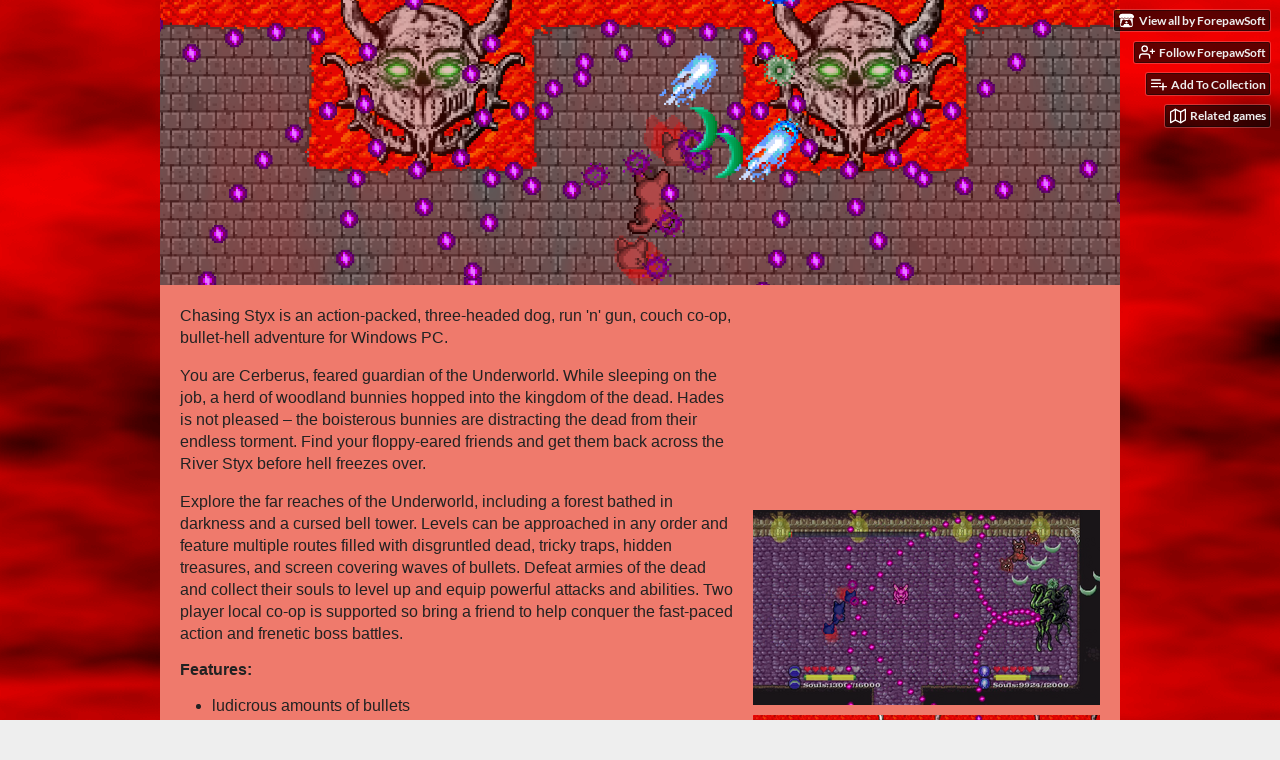

--- FILE ---
content_type: text/html
request_url: https://forepaw.itch.io/chasing-styx
body_size: 9017
content:
<!DOCTYPE HTML><html lang="en"><head><meta charset="UTF-8"/><meta content="#a02c2c" name="theme-color"/><meta property="og:image" content="https://img.itch.zone/aW1hZ2UvNzIzNDYvMzk1ODk1LmdpZg==/originalm/PhIxxR.gif"/><link type="image/gif" href="https://img.itch.zone/aW1hZ2UvNzIzNDYvMzk1ODk1LmdpZg==/32x32%23/jMaNHK.gif" rel="icon"/><meta content="itch.io" property="og:site_name"/><meta content="4503599627724030" property="twitter:account_id"/><meta property="og:description" content="Three-headed, run &#039;n&#039; gun, action-adventure"/><meta content="Three-headed, run &#039;n&#039; gun, action-adventure" name="description"/><meta content="width=device-width, initial-scale=1" name="viewport"/><meta content="games/72346" name="itch:path"/><meta content="@itchio" name="twitter:site"/><meta content="Chasing Styx by ForepawSoft" name="twitter:title"/><meta content="Three-headed, run &#039;n&#039; gun, action-adventure. Available for Windows, macOS, Linux" name="twitter:description"/><meta content="summary_large_image" name="twitter:card"/><meta property="twitter:image" content="https://img.itch.zone/aW1hZ2UvNzIzNDYvMzk1ODk1LmdpZg==/508x254%23mb/A1r9j4.gif"/><meta content="https://forepaw.itch.io/chasing-styx" name="twitter:url"/><script type="application/ld+json">{"itemListElement":[{"@type":"ListItem","position":1,"item":{"@id":"https:\/\/itch.io\/games","name":"Games"}},{"@type":"ListItem","position":2,"item":{"@id":"https:\/\/itch.io\/games\/genre-action","name":"Action"}},{"@type":"ListItem","position":3,"item":{"@id":"https:\/\/itch.io\/games\/free","name":"Free"}}],"@context":"http:\/\/schema.org","@type":"BreadcrumbList"}</script><script type="application/ld+json">{"@type":"Product","@context":"http:\/\/schema.org\/","description":"Three-headed, run 'n' gun, action-adventure","name":"Chasing Styx"}</script><title>Chasing Styx by ForepawSoft</title><meta name="csrf_token" value="WyJOQ21iIiwxNzYyNjEyMjA1LCIyVkhIMUhkU1pnMHNJZWYiXQ==.rFeqveY9tvUXIlOIeo+ajHDEQtA=" /><link href="https://static.itch.io/game.css?1762423706" rel="stylesheet"/><script type="text/javascript">window.itchio_translations_url = 'https://static.itch.io/translations';</script><script type="text/javascript" src="https://static.itch.io/lib.min.js?1762423706"></script><script type="text/javascript" src="https://static.itch.io/bundle.min.js?1762423706"></script><script type="text/javascript" src="https://static.itch.io/lib/jquery.maskMoney.js"></script><script id="lib_react_src" data-src="https://static.itch.io/react.min.js?1762423706"></script><script type="text/javascript" src="https://static.itch.io/game.min.js?1762423706"></script><script type="text/javascript">I.current_user = null;I.subdomain = true;</script><script type="text/javascript">if (!window.location.hostname.match(/localhost/)) {      window.dataLayer = window.dataLayer || [];
      function gtag(){dataLayer.push(arguments);}
      gtag('js', new Date());
      gtag('config', "G-36R7NPBMLS", {});
      (function(d, t, s, m) {
        s = d.createElement(t);
        s.src = "https:\/\/www.googletagmanager.com\/gtag\/js?id=G-36R7NPBMLS";
        s.async = 1;
        m = d.getElementsByTagName(t)[0];
        m.parentNode.insertBefore(s, m);
      })(document, "script");
      }</script><style id="game_theme" type="text/css">:root{--itchio_ui_bg: #483131;--itchio_ui_bg_dark: #422b2b}.wrapper{--itchio_font_family: sans-serif;--itchio_bg_color: #a02c2c;--itchio_bg2_color: rgba(239, 122, 108, 1);--itchio_bg2_sub: #df6a5c;--itchio_text_color: #222222;--itchio_link_color: #e00816;--itchio_border_color: #d44a3a;--itchio_button_color: #e00816;--itchio_button_fg_color: #ffffff;--itchio_button_shadow_color: #fb2331;background-color:#a02c2c;/*! */ background-image: url(https://img.itch.zone/aW1hZ2UvNzIzNDYvMzMyNDY5LnBuZw==/original/4nxNGk.png);;background-repeat: repeat;background-position: 50% 0; /* */}.inner_column{color:#222222;font-family:sans-serif,Lato,LatoExtended,sans-serif;background-color:rgba(239, 122, 108, 1)}.inner_column ::selection{color:#ffffff;background:#e00816}.inner_column ::-moz-selection{color:#ffffff;background:#e00816}.inner_column h1,.inner_column h2,.inner_column h3,.inner_column h4,.inner_column h5,.inner_column h6{font-family:inherit;font-weight:bold;color:inherit}.inner_column a,.inner_column .footer a{color:#e00816}.inner_column .button,.inner_column .button:hover,.inner_column .button:active{background-color:#e00816;color:#ffffff;text-shadow:0 1px 0px #fb2331}.inner_column hr{background-color:#d44a3a}.inner_column table{border-color:#d44a3a}.inner_column .redactor-box .redactor-toolbar li a{color:#e00816}.inner_column .redactor-box .redactor-toolbar li a:hover,.inner_column .redactor-box .redactor-toolbar li a:active,.inner_column .redactor-box .redactor-toolbar li a.redactor-act{background-color:#e00816 !important;color:#ffffff !important;text-shadow:0 1px 0px #fb2331 !important}.inner_column .redactor-box .redactor-toolbar .re-button-tooltip{text-shadow:none}.game_frame{background:#df6a5c;/*! */  /* */}.game_frame .embed_info{background-color:rgba(239, 122, 108, 0.85)}.game_loading .loader_bar .loader_bar_slider{background-color:#e00816}.view_game_page .reward_row,.view_game_page .bundle_row{border-color:#df6a5c !important}.view_game_page .game_info_panel_widget{background:rgba(223, 106, 92, 1)}.view_game_page .star_value .star_fill{color:#e00816}.view_game_page .rewards .quantity_input{background:rgba(229, 138, 127, 1);border-color:rgba(34, 34, 34, 0.5);color:#222222}.view_game_page .right_col{display:block}.game_devlog_page li .meta_row .post_likes{border-color:#df6a5c}.game_devlog_post_page .post_like_button{box-shadow:inset 0 0 0 1px #d44a3a}.game_comments_widget .community_post .post_footer a,.game_comments_widget .community_post .post_footer .vote_btn,.game_comments_widget .community_post .post_header .post_date a,.game_comments_widget .community_post .post_header .edit_message{color:rgba(34, 34, 34, 0.5)}.game_comments_widget .community_post .reveal_full_post_btn{background:linear-gradient(to bottom, transparent, #ef7a6c 50%, #ef7a6c);color:#e00816}.game_comments_widget .community_post .post_votes{border-color:rgba(34, 34, 34, 0.2)}.game_comments_widget .community_post .post_votes .vote_btn:hover{background:rgba(34, 34, 34, 0.05)}.game_comments_widget .community_post .post_footer .vote_btn{border-color:rgba(34, 34, 34, 0.5)}.game_comments_widget .community_post .post_footer .vote_btn span{color:inherit}.game_comments_widget .community_post .post_footer .vote_btn:hover,.game_comments_widget .community_post .post_footer .vote_btn.voted{background-color:#e00816;color:#ffffff;text-shadow:0 1px 0px #fb2331;border-color:#e00816}.game_comments_widget .form .redactor-box,.game_comments_widget .form .click_input,.game_comments_widget .form .forms_markdown_input_widget{border-color:rgba(34, 34, 34, 0.5);background:transparent}.game_comments_widget .form .redactor-layer,.game_comments_widget .form .redactor-toolbar,.game_comments_widget .form .click_input,.game_comments_widget .form .forms_markdown_input_widget{background:rgba(229, 138, 127, 1)}.game_comments_widget .form .forms_markdown_input_widget .markdown_toolbar button{color:inherit;opacity:0.6}.game_comments_widget .form .forms_markdown_input_widget .markdown_toolbar button:hover,.game_comments_widget .form .forms_markdown_input_widget .markdown_toolbar button:active{opacity:1;background-color:#e00816 !important;color:#ffffff !important;text-shadow:0 1px 0px #fb2331 !important}.game_comments_widget .form .forms_markdown_input_widget .markdown_toolbar,.game_comments_widget .form .forms_markdown_input_widget li{border-color:rgba(34, 34, 34, 0.5)}.game_comments_widget .form textarea{border-color:rgba(34, 34, 34, 0.5);background:rgba(229, 138, 127, 1);color:inherit}.game_comments_widget .form .redactor-toolbar{border-color:rgba(34, 34, 34, 0.5)}.game_comments_widget .hint{color:rgba(34, 34, 34, 0.5)}.game_community_preview_widget .community_topic_row .topic_tag{background-color:#df6a5c}.footer .svgicon,.view_game_page .more_information_toggle .svgicon{fill:#222222 !important}
</style></head><body data-host="itch.io" data-page_name="view_game" class=" locale_en game_layout_widget layout_widget responsive no_theme_toggle"><ul id="user_tools" class="user_tools hidden"><li><a href="https://forepaw.itch.io" class="action_btn view_more"><svg role="img" aria-hidden viewBox="0 0 262.728 235.452" width="18" class="svgicon icon_itchio_new" version="1.1" height="16"><path d="M31.99 1.365C21.287 7.72.2 31.945 0 38.298v10.516C0 62.144 12.46 73.86 23.773 73.86c13.584 0 24.902-11.258 24.903-24.62 0 13.362 10.93 24.62 24.515 24.62 13.586 0 24.165-11.258 24.165-24.62 0 13.362 11.622 24.62 25.207 24.62h.246c13.586 0 25.208-11.258 25.208-24.62 0 13.362 10.58 24.62 24.164 24.62 13.585 0 24.515-11.258 24.515-24.62 0 13.362 11.32 24.62 24.903 24.62 11.313 0 23.773-11.714 23.773-25.046V38.298c-.2-6.354-21.287-30.58-31.988-36.933C180.118.197 157.056-.005 122.685 0c-34.37.003-81.228.54-90.697 1.365zm65.194 66.217a28.025 28.025 0 0 1-4.78 6.155c-5.128 5.014-12.157 8.122-19.906 8.122a28.482 28.482 0 0 1-19.948-8.126c-1.858-1.82-3.27-3.766-4.563-6.032l-.006.004c-1.292 2.27-3.092 4.215-4.954 6.037a28.5 28.5 0 0 1-19.948 8.12c-.934 0-1.906-.258-2.692-.528-1.092 11.372-1.553 22.24-1.716 30.164l-.002.045c-.02 4.024-.04 7.333-.06 11.93.21 23.86-2.363 77.334 10.52 90.473 19.964 4.655 56.7 6.775 93.555 6.788h.006c36.854-.013 73.59-2.133 93.554-6.788 12.883-13.14 10.31-66.614 10.52-90.474-.022-4.596-.04-7.905-.06-11.93l-.003-.045c-.162-7.926-.623-18.793-1.715-30.165-.786.27-1.757.528-2.692.528a28.5 28.5 0 0 1-19.948-8.12c-1.862-1.822-3.662-3.766-4.955-6.037l-.006-.004c-1.294 2.266-2.705 4.213-4.563 6.032a28.48 28.48 0 0 1-19.947 8.125c-7.748 0-14.778-3.11-19.906-8.123a28.025 28.025 0 0 1-4.78-6.155 27.99 27.99 0 0 1-4.736 6.155 28.49 28.49 0 0 1-19.95 8.124c-.27 0-.54-.012-.81-.02h-.007c-.27.008-.54.02-.813.02a28.49 28.49 0 0 1-19.95-8.123 27.992 27.992 0 0 1-4.736-6.155zm-20.486 26.49l-.002.01h.015c8.113.017 15.32 0 24.25 9.746 7.028-.737 14.372-1.105 21.722-1.094h.006c7.35-.01 14.694.357 21.723 1.094 8.93-9.747 16.137-9.73 24.25-9.746h.014l-.002-.01c3.833 0 19.166 0 29.85 30.007L210 165.244c8.504 30.624-2.723 31.373-16.727 31.4-20.768-.773-32.267-15.855-32.267-30.935-11.496 1.884-24.907 2.826-38.318 2.827h-.006c-13.412 0-26.823-.943-38.318-2.827 0 15.08-11.5 30.162-32.267 30.935-14.004-.027-25.23-.775-16.726-31.4L46.85 124.08c10.684-30.007 26.017-30.007 29.85-30.007zm45.985 23.582v.006c-.02.02-21.863 20.08-25.79 27.215l14.304-.573v12.474c0 .584 5.74.346 11.486.08h.006c5.744.266 11.485.504 11.485-.08v-12.474l14.304.573c-3.928-7.135-25.79-27.215-25.79-27.215v-.006l-.003.002z"/></svg><span class="full_label">View all by ForepawSoft</span><span class="mobile_label">ForepawSoft</span></a></li><li><a data-follow_url="https://forepaw.itch.io/-/follow?source=game" data-unfollow_url="https://forepaw.itch.io/-/unfollow?source=game" data-user_id="1122" data-register_action="follow_user" class="follow_user_btn action_btn" href="https://itch.io/login"><svg stroke-linejoin="round" aria-hidden class="svgicon icon_user_plus on_follow" stroke-linecap="round" version="1.1" role="img" stroke="currentColor" viewBox="0 0 24 24" fill="none" stroke-width="2" width="18" height="18"><path d="M16 21v-2a4 4 0 0 0-4-4H5a4 4 0 0 0-4 4v2"></path><circle cx="8.5" cy="7" r="4"></circle><line x1="20" y1="8" x2="20" y2="14"></line><line x1="23" y1="11" x2="17" y2="11"></line></svg><svg stroke-linejoin="round" aria-hidden class="svgicon icon_user_check on_unfollow" stroke-linecap="round" version="1.1" role="img" stroke="currentColor" viewBox="0 0 24 24" fill="none" stroke-width="2" width="18" height="18"><path d="M16 21v-2a4 4 0 0 0-4-4H5a4 4 0 0 0-4 4v2"></path><circle cx="8.5" cy="7" r="4"></circle><polyline points="17 11 19 13 23 9"></polyline></svg><span class="on_follow"><span class="full_label">Follow ForepawSoft</span><span class="mobile_label">Follow</span></span><span class="on_unfollow"><span class="full_label">Following ForepawSoft</span><span class="mobile_label">Following</span></span></a></li><li><a href="https://itch.io/login" class="action_btn add_to_collection_btn"><svg stroke-linejoin="round" aria-hidden class="svgicon icon_collection_add2" stroke-linecap="round" version="1.1" role="img" stroke="currentColor" viewBox="0 0 24 24" fill="none" stroke-width="2" width="18" height="18"><path d="M 1,6 H 14" /><path d="M 1,11 H 14" /><path d="m 1,16 h 9" /><path d="M 18,11 V 21" /><path d="M 13,16 H 23" /></svg><span class="full_label">Add To Collection</span><span class="mobile_label">Collection</span></a></li><li class="community_link"><a href="https://forepaw.itch.io/chasing-styx#comments" class="action_btn"><svg stroke-linejoin="round" aria-hidden class="svgicon icon_comment" stroke-linecap="round" version="1.1" role="img" stroke="currentColor" viewBox="0 0 24 24" fill="none" stroke-width="2" width="18" height="18"><path d="M21 15a2 2 0 0 1-2 2H7l-4 4V5a2 2 0 0 1 2-2h14a2 2 0 0 1 2 2z" /></svg>Comments</a></li><li><a href="https://itch.io/games-like/72346/chasing-styx" class="action_btn related_games_btn" data-label="related_btn" target="_blank"><svg stroke-linejoin="round" aria-hidden class="svgicon icon_map" stroke-linecap="round" version="1.1" role="img" stroke="currentColor" viewBox="0 0 24 24" fill="none" stroke-width="2" width="18" height="18"><polygon points="1 6 1 22 8 18 16 22 23 18 23 2 16 6 8 2 1 6"></polygon><line x1="8" y1="2" x2="8" y2="18"></line><line x1="16" y1="6" x2="16" y2="22"></line></svg> <span class="full_label">Related games</span><span class="mobile_label">Related</span></a></li></ul><script type="text/javascript">new I.GameUserTools('#user_tools')</script><div id="wrapper" class="main wrapper"><div id="inner_column" class="inner_column size_large family_sans-serif"><div id="header" class="header align_center has_image"><img src="https://img.itch.zone/aW1hZ2UvNzIzNDYvMzk2MDAxLnBuZw==/original/y%2BSlmv.png" alt="Chasing Styx"/><h1 itemprop="name" class="game_title">Chasing Styx</h1></div><div id="view_game_8637475" class="view_game_page page_widget base_widget direct_download"><div class="header_buy_row"><p>A downloadable game for Windows, macOS, and Linux</p><div class="direct_download_row"><button class="button direct_download_btn" type="button"><svg stroke-linejoin="round" aria-hidden class="svgicon icon_download" stroke-linecap="round" version="1.1" role="img" stroke="currentColor" viewBox="0 0 24 24" fill="none" stroke-width="2" width="22" height="22"><path d="M21 15v4a2 2 0 0 1-2 2H5a2 2 0 0 1-2-2v-4"></path><polyline points="7 10 12 15 17 10"></polyline><line x1="12" y1="15" x2="12" y2="3"></line></svg> Download</button></div></div><div class="columns"><div class="left_col column"><div class="formatted_description user_formatted"><p>
	Chasing Styx is an action-packed, three-headed dog, run &#x27;n&#x27; gun, couch co-op, bullet-hell adventure for Windows PC.</p>
<p>You are Cerberus, feared guardian of the Underworld. While sleeping on the job, a herd of woodland bunnies hopped into the kingdom of the dead. Hades is not pleased – the boisterous bunnies are distracting the dead from their endless torment. Find your floppy-eared friends and get them back across the River Styx before hell freezes over.
</p>
<p>
	Explore the far reaches of the Underworld, including a forest bathed in darkness and a cursed bell tower. Levels can be approached in any order and feature multiple routes filled with disgruntled dead, tricky traps, hidden treasures, and screen covering waves of bullets. Defeat armies of the dead and collect their souls to level up and equip powerful attacks and abilities. Two player local co-op is supported so bring a friend to help conquer the fast-paced action and frenetic boss battles.
</p>
<h4>Features:</h4>
<ul>
	</ul>
<ul>
	<li>ludicrous amounts of bullets</li><li>multiple difficulties with unique enemy spawns and boss attacks</li><li>alternate modes of play, including a boss rush and survival maps</li><li>18 unique abilities used to upgrade your hell hound</li><li>challenges that unlock silly dog costumes</li></ul>
<h4>
System Requirements:</h4>
<ul>
	<li>2 GB RAM</li>
	<li>212 MB storage for Windows or 425 MB storage for Linux/MacOS</li><li>Minimum screen resolution of 1280x720</li>
	<li>Windows only: .Net Framework 4 and XNA Framework Redistributable 4.0 (will be installed with the game)</li></ul>
<h4>What&#x27;s new with v.1.3.1?</h4>
<ul><li>MacOS compatibility</li></ul>
<h4> What&#x27;s new with v1.3?</h4>
<ul><li>Pretty Puppy difficulty is easier with more checkpoints and greater respawn health.  Hell Hound and Demon Dog remain unapologetically difficult.</li><li>Early game enemy health tweaked down.</li><li>Fixed Campanile elevator glitch.</li><li>Fixed screen scroll collision glitch.</li></ul></div><div class="more_information_toggle"><div class="toggle_row"><a class="toggle_info_btn" href="javascript:void(0)">More information<svg role="img" aria-hidden viewBox="0 0 37 20" width="12" class="svgicon icon_down_tick" version="1.1" height="6"><path d="m2.0858 0c-1.1535 0-2.0858 0.86469-2.0858 1.9331 0 0.5139 0.21354 1.0183 0.38704 1.1881l18.113 16.879 18.112-16.879c0.174-0.1696 0.388-0.674 0.388-1.1879 0-1.0684-0.932-1.9331-2.086-1.9331-0.577 0-1.111 0.23008-1.49 0.57992l-14.924 13.894-14.925-13.893c-0.3777-0.34998-0.9134-0.581-1.4902-0.581z"/></svg></a></div><div class="info_panel_wrapper"><div id="game_info_panel_174344" class="game_info_panel_widget base_widget"><table><tbody><tr><td>Status</td><td><a href="https://itch.io/games/released">Released</a></td></tr><tr><td>Platforms</td><td><a href="https://itch.io/games/platform-windows">Windows</a>, <a href="https://itch.io/games/platform-osx">macOS</a>, <a href="https://itch.io/games/platform-linux">Linux</a></td></tr><tr><td>Rating</td><td><div title="5.0" itemscope class="aggregate_rating" itemtype="http://schema.org/AggregateRating" itemprop="aggregateRating"><div class="star_value" content="5.0" itemprop="ratingValue"><span class="screenreader_only">Rated 5.0 out of 5 stars</span><div style="width: 100.00000%" class="star_fill"><span aria-hidden="true" class="star icon-star"></span><span aria-hidden="true" class="star icon-star"></span><span aria-hidden="true" class="star icon-star"></span><span aria-hidden="true" class="star icon-star"></span><span aria-hidden="true" class="star icon-star"></span></div><div class="star_holes"><span aria-hidden="true" class="star icon-star2"></span><span aria-hidden="true" class="star icon-star2"></span><span aria-hidden="true" class="star icon-star2"></span><span aria-hidden="true" class="star icon-star2"></span><span aria-hidden="true" class="star icon-star2"></span></div></div><span class="rating_count" content="1" itemprop="ratingCount">(1<span class="screenreader_only"> total ratings</span>)</span></div></td></tr><tr><td>Author</td><td><a href="https://forepaw.itch.io">ForepawSoft</a></td></tr><tr><td>Genre</td><td><a href="https://itch.io/games/genre-action">Action</a></td></tr><tr><td>Tags</td><td><a href="https://itch.io/games/tag-2d">2D</a>, <a href="https://itch.io/games/tag-action-adventure">Action-Adventure</a>, <a href="https://itch.io/games/tag-bullet-hell">Bullet Hell</a>, <a href="https://itch.io/games/tag-dogs">Dogs</a>, <a href="https://itch.io/games/tag-pixel-art">Pixel Art</a>, <a href="https://itch.io/games/tag-run-n-gun">run-n-gun</a></td></tr><tr><td>Average session</td><td><a href="https://itch.io/games/duration-minutes">A few minutes</a></td></tr><tr><td>Languages</td><td><a href="https://itch.io/games/lang-en">English</a></td></tr><tr><td>Inputs</td><td><a href="https://itch.io/games/input-keyboard">Keyboard</a>, <a href="https://itch.io/games/input-x360">Xbox controller</a></td></tr><tr><td>Accessibility</td><td><a href="https://itch.io/games/accessibility-configurable-controls">Configurable controls</a></td></tr><tr><td>Multiplayer</td><td><a href="https://itch.io/games/local-multiplayer">Local multiplayer</a></td></tr><tr><td>Player count</td><td>1 - 2</td></tr><tr><td>Links</td><td><a rel="nofollow noopener" href="http://store.steampowered.com/app/594300">Steam</a></td></tr></tbody></table></div></div></div><div class="uploads"><h2 id="download">Download</h2><div id="upload_list_2335824" class="upload_list_widget base_widget"><div class="upload"><a class="button download_btn" data-upload_id="432277" href="javascript:void(0);">Download</a><div class="info_column"><div class="upload_name"><strong title="Chasing Styx - Windows v1.3.1" class="name">Chasing Styx - Windows v1.3.1</strong> <span class="file_size"><span>95 MB</span></span> <span class="download_platforms"><span class="icon icon-windows8" aria-hidden="true" title="Download for Windows"></span> </span></div></div></div><div class="upload"><a class="button download_btn" data-upload_id="432266" href="javascript:void(0);">Download</a><div class="info_column"><div class="upload_name"><strong title="Chasing Styx - Cross Platform v1.3.1" class="name">Chasing Styx - Cross Platform v1.3.1</strong> <span class="file_size"><span>141 MB</span></span> <span class="download_platforms"><span class="icon icon-tux" aria-hidden="true" title="Download for Linux"></span> <span class="icon icon-apple" aria-hidden="true" title="Download for macOS"></span> </span></div></div></div></div></div><div class="download_instructions "><h2 id="instructions">Install instructions</h2><div class="formatted_description user_formatted"><p><strong><u>System Requirements</u></strong></p>
<ul><li>2 GB RAM</li><li>212 MB storage for Windows or 425 MB storage for Linux/MacOS</li><li>Minimum screen resolution of 1280x720</li><li>Windows only: .Net Framework 4 and XNA Framework Redistributable 4.0 (will be installed with the game)</li></ul>
<p><strong><u>Windows Install</u></strong></p>
<p>To install, select &quot;setup.exe.&quot; An internet connection is required for this initial setup. The game will run after installation. After this initial setup, the game can be initiated by selecting the Chasing Styx desktop or start menu shortcuts, or by &quot;Chasing Styx.exe.&quot; The game can be uninstalled through the add/remove programs option in the Windows control panel.</p>
<p>If you would prefer to play Chasing Styx without installing, first ensure that you have .Net Framework 4 and XNA Framework Redistributable 4.0 on your computer, then click on &quot;Chasing Styx.exe&quot; to run the game.</p>
<ul><li>.Net Framework 4: <a href="https://www.microsoft.com/en-us/download/details.aspx?id=17851" referrerpolicy="origin" rel="nofollow noopener">https://www.microsoft.com/en-us/download/details.aspx?id=17851</a></li><li>XNA Framework Redistributable 4.0: <a href="https://www.microsoft.com/en-us/download/details.aspx?id=20914" referrerpolicy="origin" rel="nofollow noopener">https://www.microsoft.com/en-us/download/details.aspx?id=20914</a></li></ul>
<p><strong><u>Linux / MacOS</u></strong></p>
<p>To play, select one o the following files corresponding to the current operating system:</p>
<p>Linux 32 bit: Chasing Styx.bin.x86</p>
<p>Linux 64 bit: Chasing Styx.bin.x86_64</p>
<p>MacOS: Chasing Styx.bin.osx</p></div></div><div id="game_comments_7632607" class="game_comments_widget base_widget"><h2 id="comments">Comments</h2><p class="form_placeholder"><a data-register_action="comment" href="https://itch.io/login">Log in with itch.io</a> to leave a comment.</p><div id="community_topic_posts_3035245" class="community_topic_posts_widget base_widget"><div id="community_post_list_6163238" class="community_post_list_widget base_widget"><div data-post="{&quot;id&quot;:51678,&quot;user_id&quot;:221000}" class="community_post has_vote_column" id="post-51678"><div id="first-post" class="post_anchor"></div><div id="last-post" class="post_anchor"></div><div class="post_grid"><div class="post_votes"><a data-register_action="community_vote" class="vote_up_btn vote_btn" title="Vote up" href="https://itch.io/login"><svg role="img" aria-hidden viewBox="0 0 24 24" width="20" class="svgicon icon_vote_up" version="1.1" height="20"><polygon points="2 18 12 6 22 18" /></svg></a> <a data-register_action="community_vote" class="vote_down_btn vote_btn" title="Vote down" href="https://itch.io/login"><svg role="img" aria-hidden viewBox="0 0 24 24" width="20" class="svgicon icon_vote_down" version="1.1" height="20"><polygon points="2 6 12 18 22 6" /></svg></a></div><a href="https://itch.io/profile/shannanigans" class="avatar_container"><div style="background-image: url(https://img.itch.zone/aW1hZ2UyL3VzZXIvMjIxMDAwLzQwNjYwNi5qcGc=/25x25%23/%2F3MO9b.jpg)" class="post_avatar"></div></a><div class="post_header"><span class="post_author"><a href="https://itch.io/profile/shannanigans">Shannanigans</a></span><span title="2016-09-11 07:38:26" class="post_date"><a href="https://itch.io/post/51678">9 years ago</a></span><span class="vote_counts"></span></div><div class="post_content"><div dir="auto" class="post_body user_formatted"><p>Hey! :) I have to say, very challenging game! Other than that, awesome 2D feel and lovely music and sound effects! :) If you would like to see what the game is about or would just like to see a let&#x27;s play on this game. Please check it out here! :)</p><p><button itchio aria-label="Click to activate YouTube embed" type="button" class="embed_preload youtube_preload" data-embed_code="&lt;iframe width=&quot;500&quot; height=&quot;281&quot; src=&quot;//www.youtube.com/embed/wWsjsPbFIOE&quot; frameborder=&quot;0&quot; allowfullscreen=&quot;&quot;&gt;&lt;/iframe&gt;" style="width: 250px; height: 140px; background: url(https://i.ytimg.com/vi/wWsjsPbFIOE/hqdefault.jpg) 50% 50% no-repeat; background-size: cover"></button><span></span><br></p></div><div class="post_footer"><a data-register_action="community_reply" class="post_action reply_btn" href="https://itch.io/login">Reply</a></div></div></div></div><script id="vote_counts_tpl" type="text/template"><% if (up_score > 0) { %><span class="upvotes">(+{{up_score}})</span><% } %><% if (down_score > 0) { %><span class="downvotes">(-{{down_score}})</span><% } %></script></div></div></div></div><div class="right_col column"><div class="video_embed"><div style="padding-bottom: 56.25%; position: relative;" class="video_embed_widget base_widget" id="video_embed_6929044"><iframe frameborder="0" allowfullscreen style="position: absolute; width: 100%; height: 100%; left: 0; right: 0" src="//www.youtube.com/embed/gKUb4bG6x88"></iframe></div></div><div class="screenshot_list"><a href="https://img.itch.zone/aW1hZ2UvNzIzNDYvMzMyNDUwLnBuZw==/original/0hSTR0.png" data-image_lightbox="true" target="_blank"><img srcset="https://img.itch.zone/aW1hZ2UvNzIzNDYvMzMyNDUwLnBuZw==/347x500/Yj8PIT.png 1x, https://img.itch.zone/aW1hZ2UvNzIzNDYvMzMyNDUwLnBuZw==/794x1000/xTUzPY.png 2x" data-screenshot_id="332450" class="screenshot" src="https://img.itch.zone/aW1hZ2UvNzIzNDYvMzMyNDUwLnBuZw==/347x500/Yj8PIT.png"/></a><a href="https://img.itch.zone/aW1hZ2UvNzIzNDYvMzMyNDU0LnBuZw==/original/35ZDlz.png" data-image_lightbox="true" target="_blank"><img srcset="https://img.itch.zone/aW1hZ2UvNzIzNDYvMzMyNDU0LnBuZw==/347x500/OUDjSZ.png 1x, https://img.itch.zone/aW1hZ2UvNzIzNDYvMzMyNDU0LnBuZw==/794x1000/Xz4XqO.png 2x" data-screenshot_id="332454" class="screenshot" src="https://img.itch.zone/aW1hZ2UvNzIzNDYvMzMyNDU0LnBuZw==/347x500/OUDjSZ.png"/></a><a href="https://img.itch.zone/aW1hZ2UvNzIzNDYvMzMyNDUxLnBuZw==/original/8%2B%2FPvu.png" data-image_lightbox="true" target="_blank"><img srcset="https://img.itch.zone/aW1hZ2UvNzIzNDYvMzMyNDUxLnBuZw==/347x500/lMOoim.png 1x, https://img.itch.zone/aW1hZ2UvNzIzNDYvMzMyNDUxLnBuZw==/794x1000/6%2FWOyU.png 2x" data-screenshot_id="332451" class="screenshot" src="https://img.itch.zone/aW1hZ2UvNzIzNDYvMzMyNDUxLnBuZw==/347x500/lMOoim.png"/></a><a href="https://img.itch.zone/aW1hZ2UvNzIzNDYvMzYzNTUzLnBuZw==/original/c7yIxW.png" data-image_lightbox="true" target="_blank"><img srcset="https://img.itch.zone/aW1hZ2UvNzIzNDYvMzYzNTUzLnBuZw==/347x500/TYlFFI.png 1x, https://img.itch.zone/aW1hZ2UvNzIzNDYvMzYzNTUzLnBuZw==/794x1000/KPPZEh.png 2x" data-screenshot_id="363553" class="screenshot" src="https://img.itch.zone/aW1hZ2UvNzIzNDYvMzYzNTUzLnBuZw==/347x500/TYlFFI.png"/></a><a href="https://img.itch.zone/aW1hZ2UvNzIzNDYvMzMyNDUzLnBuZw==/original/3hKBH6.png" data-image_lightbox="true" target="_blank"><img srcset="https://img.itch.zone/aW1hZ2UvNzIzNDYvMzMyNDUzLnBuZw==/347x500/LFpJA7.png 1x, https://img.itch.zone/aW1hZ2UvNzIzNDYvMzMyNDUzLnBuZw==/794x1000/sYhoeH.png 2x" data-screenshot_id="332453" class="screenshot" src="https://img.itch.zone/aW1hZ2UvNzIzNDYvMzMyNDUzLnBuZw==/347x500/LFpJA7.png"/></a></div></div></div></div><div id="view_game_footer" class="footer"><a href="https://itch.io/" class="icon_logo"><svg role="img" aria-hidden viewBox="0 0 262.728 235.452" width="20" class="svgicon icon_itchio_new" version="1.1" height="17"><path d="M31.99 1.365C21.287 7.72.2 31.945 0 38.298v10.516C0 62.144 12.46 73.86 23.773 73.86c13.584 0 24.902-11.258 24.903-24.62 0 13.362 10.93 24.62 24.515 24.62 13.586 0 24.165-11.258 24.165-24.62 0 13.362 11.622 24.62 25.207 24.62h.246c13.586 0 25.208-11.258 25.208-24.62 0 13.362 10.58 24.62 24.164 24.62 13.585 0 24.515-11.258 24.515-24.62 0 13.362 11.32 24.62 24.903 24.62 11.313 0 23.773-11.714 23.773-25.046V38.298c-.2-6.354-21.287-30.58-31.988-36.933C180.118.197 157.056-.005 122.685 0c-34.37.003-81.228.54-90.697 1.365zm65.194 66.217a28.025 28.025 0 0 1-4.78 6.155c-5.128 5.014-12.157 8.122-19.906 8.122a28.482 28.482 0 0 1-19.948-8.126c-1.858-1.82-3.27-3.766-4.563-6.032l-.006.004c-1.292 2.27-3.092 4.215-4.954 6.037a28.5 28.5 0 0 1-19.948 8.12c-.934 0-1.906-.258-2.692-.528-1.092 11.372-1.553 22.24-1.716 30.164l-.002.045c-.02 4.024-.04 7.333-.06 11.93.21 23.86-2.363 77.334 10.52 90.473 19.964 4.655 56.7 6.775 93.555 6.788h.006c36.854-.013 73.59-2.133 93.554-6.788 12.883-13.14 10.31-66.614 10.52-90.474-.022-4.596-.04-7.905-.06-11.93l-.003-.045c-.162-7.926-.623-18.793-1.715-30.165-.786.27-1.757.528-2.692.528a28.5 28.5 0 0 1-19.948-8.12c-1.862-1.822-3.662-3.766-4.955-6.037l-.006-.004c-1.294 2.266-2.705 4.213-4.563 6.032a28.48 28.48 0 0 1-19.947 8.125c-7.748 0-14.778-3.11-19.906-8.123a28.025 28.025 0 0 1-4.78-6.155 27.99 27.99 0 0 1-4.736 6.155 28.49 28.49 0 0 1-19.95 8.124c-.27 0-.54-.012-.81-.02h-.007c-.27.008-.54.02-.813.02a28.49 28.49 0 0 1-19.95-8.123 27.992 27.992 0 0 1-4.736-6.155zm-20.486 26.49l-.002.01h.015c8.113.017 15.32 0 24.25 9.746 7.028-.737 14.372-1.105 21.722-1.094h.006c7.35-.01 14.694.357 21.723 1.094 8.93-9.747 16.137-9.73 24.25-9.746h.014l-.002-.01c3.833 0 19.166 0 29.85 30.007L210 165.244c8.504 30.624-2.723 31.373-16.727 31.4-20.768-.773-32.267-15.855-32.267-30.935-11.496 1.884-24.907 2.826-38.318 2.827h-.006c-13.412 0-26.823-.943-38.318-2.827 0 15.08-11.5 30.162-32.267 30.935-14.004-.027-25.23-.775-16.726-31.4L46.85 124.08c10.684-30.007 26.017-30.007 29.85-30.007zm45.985 23.582v.006c-.02.02-21.863 20.08-25.79 27.215l14.304-.573v12.474c0 .584 5.74.346 11.486.08h.006c5.744.266 11.485.504 11.485-.08v-12.474l14.304.573c-3.928-7.135-25.79-27.215-25.79-27.215v-.006l-.003.002z"/></svg></a><a href="https://itch.io/">itch.io</a><span class="dot">·</span><a href="https://forepaw.itch.io">View all by ForepawSoft</a><span class="dot">·</span><a class="report_game_btn" data-lightbox_url="https://forepaw.itch.io/chasing-styx/report" href="javascript:void(0);">Report</a><span class="dot">·</span><a class="embed_game_btn" data-lightbox_url="https://forepaw.itch.io/chasing-styx/embed" href="javascript:void(0);">Embed</a><div class="breadcrumbs"><a href="https://itch.io/games">Games</a> › <a href="https://itch.io/games/genre-action">Action</a> › <a href="https://itch.io/games/free">Free</a></div></div></div></div><script type="text/javascript">I.setup_layout()</script><script id="loading_lightbox_tpl" type="text/template"><div aria-live="polite" class="lightbox loading_lightbox"><div class="loader_outer"><div class="loader_label">Loading</div><div class="loader_bar"><div class="loader_bar_slider"></div></div></div></div></script><script type="text/javascript">new I.CommunityViewTopic('#community_topic_posts_3035245', {"report_url":"https:\/\/itch.io\/post\/:post_id\/report"});init_ViewGame('#view_game_8637475', {"game":{"type":1,"id":72346,"hit_url":"https:\/\/forepaw.itch.io\/chasing-styx\/rh\/eyJpZCI6NzIzNDYsImUiOjE3NjI2MTIyMjB9%2e08G33dzCHi9%2bow0ESaO22wK1Jds%3d","actual_price":0,"type_name":"default","min_price":0,"slug":"chasing-styx"},"generate_download_url":"https:\/\/forepaw.itch.io\/chasing-styx\/download_url"});
I.setup_page();</script></body></html>

--- FILE ---
content_type: image/svg+xml
request_url: https://static.itch.io/images/youtube_icon.svg
body_size: 29
content:
<svg xmlns="http://www.w3.org/2000/svg" id="Layer_1" viewBox="0 0 71.412065 50" width="71.412" height="50"><style id="style3">.st0{fill:#F00}.st1{fill:#FFF}.st2{fill:#282828}</style><g id="g5"><path class="st0" d="M69.94 7.824a8.947 8.947 0 0 0-6.293-6.295C58.06 0 35.707 0 35.707 0S13.352 0 7.764 1.47c-3 .824-5.47 3.295-6.294 6.354C0 13.412 0 25 0 25s0 11.647 1.47 17.176a8.947 8.947 0 0 0 6.295 6.295C13.412 50 35.705 50 35.705 50s22.354 0 27.942-1.47a8.947 8.947 0 0 0 6.294-6.295c1.472-5.588 1.472-17.176 1.472-17.176s.06-11.648-1.47-17.236z" id="path7" fill="red"/><path class="st1" id="polygon9" fill="#fff" d="M47.176 25L28.588 14.294v21.412z"/></g></svg>